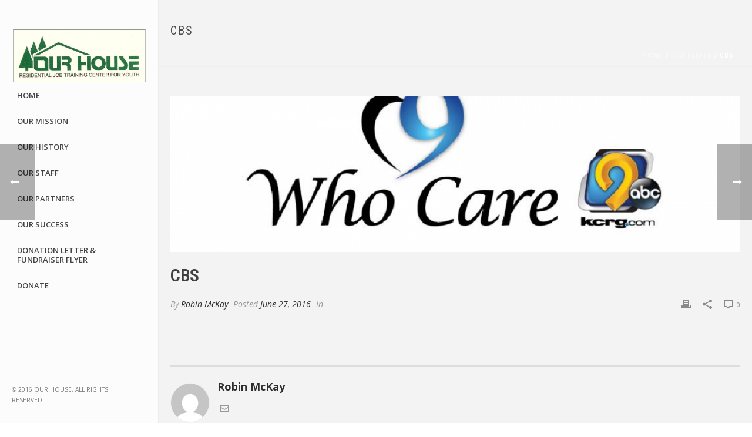

--- FILE ---
content_type: text/plain
request_url: https://www.google-analytics.com/j/collect?v=1&_v=j102&a=150341263&t=pageview&_s=1&dl=https%3A%2F%2Four-house.org%2Ftab_slider%2Fcbs%2F&ul=en-us%40posix&dt=CBS%20%E2%80%93%20Our%20House&sr=1280x720&vp=1280x720&_u=IEDAAEABAAAAACAAI~&jid=1376100550&gjid=604011518&cid=1983351594.1769291968&tid=UA-87710102-10&_gid=967143689.1769291968&_r=1&_slc=1&z=103064202
body_size: -450
content:
2,cG-6P0PCWF123